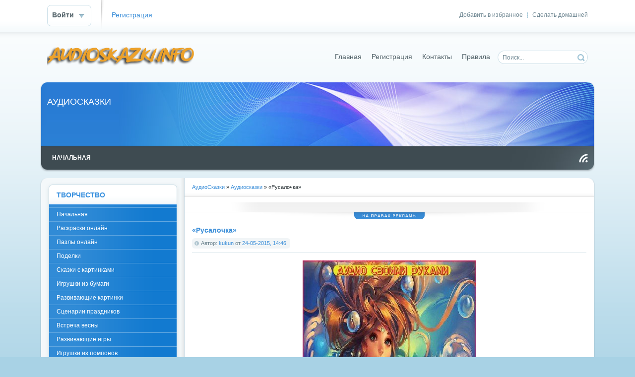

--- FILE ---
content_type: text/html; charset=windows-1251
request_url: http://audioskazki.info/audio-skazki/14464-rusalochka.html
body_size: 8116
content:
<!DOCTYPE html PUBLIC "-//W3C//DTD XHTML 1.0 Transitional//EN" "http://www.w3.org/TR/xhtml1/DTD/xhtml1-transitional.dtd">
<html xmlns="http://www.w3.org/1999/xhtml" xml:lang="ru" lang="ru">
<head>
    <meta name="yandex-verification" content="6a87a84894da2244" />
<meta http-equiv="Content-Type" content="text/html; charset=windows-1251" />
<title>«Русалочка» &raquo; АудиоСказки</title>
<meta name="description" content="Очаровательная и очень трогательная история о любви, для взрослых и детей.Очаровательная и очень трогательная история о любви, для взрослых и детей.  Но как отвратительно, однако, эксплуатир" />
<meta name="keywords" content="Скачать, Русалочка, трогательная, Андерсен, очень, сказка, Кристиан, история, любви, взрослых, такой, сказки, Аудиокнига, Автор, конец, плохой, несбыточной, сюжет, грустный, романтикой" />
<meta name="generator" content="DataLife Engine (http://dle-news.ru)" />
<meta property="og:site_name" content="АудиоСказки" />
<meta property="og:type" content="article" />
<meta property="og:title" content="«Русалочка»" />
<meta property="og:url" content="http://audioskazki.info/audio-skazki/14464-rusalochka.html" />
<meta property="og:image" content="http://audioskazki.info/uploads/posts/2015-05/1432468014_pvz7zore5atwx34.jpeg" />
<link rel="search" type="application/opensearchdescription+xml" href="http://audioskazki.info/engine/opensearch.php" title="АудиоСказки" />
<link rel="alternate" type="application/rss+xml" title="АудиоСказки" href="http://audioskazki.info/rss.xml" />
<script type="text/javascript" src="/engine/classes/js/jquery.js"></script>
<script type="text/javascript" src="/engine/classes/js/jqueryui.js"></script>
<script type="text/javascript" src="/engine/classes/js/dle_js.js"></script>
<script type="text/javascript" src="/engine/classes/masha/masha.js"></script>
<script type="text/javascript" src="http://ajax.googleapis.com/ajax/libs/webfont/1/webfont.js"></script>
<script type="text/javascript" src="/engine/editor/scripts/webfont.js"></script>
<link media="screen" href="/engine/editor/css/default.css" type="text/css" rel="stylesheet" />
<link rel="shortcut icon" href="/favicon.ico" />
<link media="screen" href="/templates/Default/style/styles.css" type="text/css" rel="stylesheet" />
<link media="screen" href="/templates/Default/style/engine.css" type="text/css" rel="stylesheet" />
<script type="text/javascript" src="/templates/Default/js/libs.js"></script>
</head>
<body>
<script type="text/javascript">
<!--
var dle_root       = '/';
var dle_admin      = '';
var dle_login_hash = '';
var dle_group      = 5;
var dle_skin       = 'Default';
var dle_wysiwyg    = '0';
var quick_wysiwyg  = '0';
var dle_act_lang   = ["Да", "Нет", "Ввод", "Отмена", "Сохранить", "Удалить", "Загрузка. Пожалуйста, подождите..."];
var menu_short     = 'Быстрое редактирование';
var menu_full      = 'Полное редактирование';
var menu_profile   = 'Просмотр профиля';
var menu_send      = 'Отправить сообщение';
var menu_uedit     = 'Админцентр';
var dle_info       = 'Информация';
var dle_confirm    = 'Подтверждение';
var dle_prompt     = 'Ввод информации';
var dle_req_field  = 'Заполните все необходимые поля';
var dle_del_agree  = 'Вы действительно хотите удалить? Данное действие невозможно будет отменить';
var dle_spam_agree = 'Вы действительно хотите отметить пользователя как спамера? Это приведёт к удалению всех его комментариев';
var dle_complaint  = 'Укажите текст Вашей жалобы для администрации:';
var dle_big_text   = 'Выделен слишком большой участок текста.';
var dle_orfo_title = 'Укажите комментарий для администрации к найденной ошибке на странице';
var dle_p_send     = 'Отправить';
var dle_p_send_ok  = 'Уведомление успешно отправлено';
var dle_save_ok    = 'Изменения успешно сохранены. Обновить страницу?';
var dle_del_news   = 'Удалить статью';
var allow_dle_delete_news   = false;
//-->
</script>
<div id="toolbar" class="wwide">
	<div class="wrapper"><div class="dpad">
		<span class="htmenu"><a href="#" onclick="this.style.behavior='url(#default#homepage)';this.setHomePage('http://dle-news.ru');">Сделать домашней</a><span>|</span><a href="#" rel="sidebar" onclick="window.external.AddFavorite(location.href,'dle-news.ru'); return false;">Добавить в избранное</a></span>
		

	<ul class="reset loginbox">
		<li class="loginbtn">
			<a class="lbn" id="logbtn" href="#"><b>Войти</b></a>
			<form method="post" action="">
				<div id="logform" class="radial">
					<ul class="reset">
						<li class="lfield"><label for="login_name">Логин:</label><input type="text" name="login_name" id="login_name" /></li>
						<li class="lfield lfpas"><label for="login_password">Пароль (<a href="http://audioskazki.info/index.php?do=lostpassword">Забыли?</a>):</label><input type="password" name="login_password" id="login_password" /></li>
						<li class="lfield lfchek"><input type="checkbox" name="login_not_save" id="login_not_save" value="1"/><label for="login_not_save">&nbsp;Чужой компьютер</label></li>
						<li class="lfield lfchek"><div class="sociallogin">
							
							
							
							
							
							
						</div></li>
						<li class="lbtn"><button class="fbutton" onclick="submit();" type="submit" title="Войти"><span>Войти</span></button></li>
					</ul>
					<input name="login" type="hidden" id="login" value="submit" />
				</div>
			</form>
		</li>
		<li class="lvsep"><a href="http://audioskazki.info/index.php?do=register">Регистрация</a></li>
	</ul>

	</div></div>
	<div class="shadow">&nbsp;</div>
</div>
<div class="wrapper">
	<div id="header" class="dpad">
		<h1><a class="thide" href="/index.php" title="DataLife Engine - Softnews Media Group">DataLife Engine - Softnews Media Group</a></h1>
		<form action="" name="searchform" method="post">
			<input type="hidden" name="do" value="search" />
			<input type="hidden" name="subaction" value="search" />
			<ul class="searchbar reset">
				<li class="lfield"><input id="story" name="story" value="Поиск..." onblur="if(this.value=='') this.value='Поиск...';" onfocus="if(this.value=='Поиск...') this.value='';" type="text" /></li>
				<li class="lbtn"><input title="Найти" alt="Найти" type="image" src="/templates/Default/images/spacer.gif" /></li>
			</ul>
		</form>
		<div class="headlinks">
			<ul class="reset">
				<li><a href="/index.php">Главная</a></li>
				<li><a href="/index.php?do=register">Регистрация</a></li>
				<li><a href="/index.php?do=feedback">Контакты</a></li>
				<li><a href="/index.php?do=rules">Правила</a></li>
			</ul>
		</div>
	</div>
	<div class="himage"><div class="himage"><div class="himage dpad">
		<h2>АУДИОСКАЗКИ</h2>
	</div></div></div>
	<div class="mbar" id="menubar"><div class="mbar"><div class="mbar dpad">
		<div class="menubar">
			<ul id="topmenu" class="lcol reset">
    <li><a href="/"><b>Начальная</b></a></li>
	<!-- <li class="sublnk"><a href="#"><b>В мире</b></a>
		<ul>
			<li><a href="#"><b>Новости</b></a></li>
			<li><a href="#"><b>Катастрофы</b></a></li>
			<li><a href="#"><b>Климат</b></a></li>
			<li><a href="#"><b>Погода</b></a></li>
		</ul>
	</li>
	<li class="sublnk"><a href="#"><b>Экономика</b></a>
		<ul>
			<li><a href="#"><b>Новости</b></a></li>
			<li><a href="#"><b>Биржи</b></a></li>
			<li><a href="#"><b>Котировки валют</b></a></li>
			<li><a href="#"><b>Рынок</b></a></li>
		</ul>
	</li>
	<li><a href="#"><b>Религия</b></a></li>
	<li><a href="#"><b>Криминал</b></a></li>
	<li><a href="#"><b>Спорт</b></a></li>
	<li><a href="#"><b>Культура</b></a></li>
	<li><a href="#"><b>Инопресса</b></a></li> -->
</ul>
<a class="thide hrss" href="/rss.xml" title="Чтение RSS">Чтение RSS</a>
		</div>
	</div></div></div>
	<div class="wtop wsh"><div class="wsh"><div class="wsh">&nbsp;</div></div></div>
	<div class="shadlr"><div class="shadlr">
		<div class="container">
			<div class="vsep">
				<div class="vsep">
					<div id="midside" class="rcol">
						<div class="speedbar"><span id="dle-speedbar"><span itemscope itemtype="http://data-vocabulary.org/Breadcrumb"><a href="http://audioskazki.info/" itemprop="url"><span itemprop="title">АудиоСказки</span></a></span> &raquo; <span itemscope itemtype="http://data-vocabulary.org/Breadcrumb"><a href="http://audioskazki.info/audio-skazki/" itemprop="url"><span itemprop="title">Аудиосказки</span></a></span> &raquo; «Русалочка»</span></div>
						<div class="hbanner">
							<div class="dpad" align="center"></div>
							<div class="dbtm"><span class="thide">на правах рекламы</span></div>
						</div>
						
						
						<div id='dle-content'>
<div class="base fullstory">
	<div class="dpad">
		<h3 class="btl"><span id="news-title">«Русалочка»</span></h3>
		<div class="bhinfo">
		
			<span class="baseinfo radial">
				Автор: <a onclick="ShowProfile('kukun', 'http://audioskazki.info/user/kukun/', '0'); return false;" href="http://audioskazki.info/user/kukun/">kukun</a> от <a href="http://audioskazki.info/2015/05/24/" >24-05-2015, 14:46</a>
			</span>
			
		</div>
		<div class="maincont">
			<div align="center"><img title="&laquo;Русалочка&raquo;" src="http://audioskazki.info/uploads/posts/2015-05/1432468014_pvz7zore5atwx34.jpeg" alt="&laquo;Русалочка&raquo;" /></div>
Очаровательная и очень трогательная история о любви, для взрослых и детей.<br /><br />Но как отвратительно, однако, эксплуатирует образ Русалочки Голливуд... Нагородили всякой всячины, что не только ребёнок, но и родители запутаются между Андерсеном и современной трактовкой. Да и сама американизированная Русалочка больше смахивает на путану, чем на деву морскую. А на самом деле &ndash; это ранимое и нежное создание. Вот разве что, японцы сделали в своё время хороший полнометражный мультфильм. Вся сказка Андерсена наполнена романтикой, грустный сюжет которой повествует о несбыточной мечте. Благое дело, что конец у этой сказки не такой уж и плохой...<br /><br /><strong>Аудиокнига:</strong> Русалочка<br /><strong>Автор:</strong> Андерсен Ханс Кристиан<br /><strong>Жанр:</strong> детская литература, сказка<br /><strong>Год:</strong> 2015<br /><strong>Читает:</strong> Водяной Александр<br /><strong>Язык:</strong> русский<br /><strong>Время звучания:</strong> 01:21:26<br /><strong>Формат:</strong> mp3<br /><strong>Качество:</strong> 320 kbps<br /><strong>Размер:</strong> 188 MB<br /><br />
<div align="center"><strong>Скачать аудиокнигу: Андерсен Ханс Кристиан - Русалочка</strong></div>
<br /><!--QuoteBegin--><div class="quote"><!--QuoteEBegin-->
<div align="center"><a href="http://turbobit.net/l4uqgchq3uox.html" target="_blank"><strong>Скачать с turbobit.net</strong></a><br /><a href="http://dfiles.ru/files/18advc29a" target="_blank"><strong>Скачать с dfiles.ru</strong></a><br /><a href="http://www.unibytes.com/QV7aJ.2ELUMLqw-Us4P3UgBB" target="_blank"><strong>Скачать с unibytes.com</strong></a><br /><a href="http://www.share4web.com/get/byq7Y5S8CqmdZwkzlNmdu3COnQm__fZ." target="_blank"><strong>Скачать с share4web.com</strong></a><br /><a href="http://bezsms.org/vnnhth0zme1l/rusalka.zip.html" target="_blank"><strong>Скачать с Bezsms.org</strong></a><br /><a href="http://uploaded.net/file/wctttv41" target="_blank"><strong>Скачать с Uploaded.net</strong></a></div>
<!--QuoteEnd--></div><!--QuoteEEnd-->
			<div class="clr"></div>
			
			
		</div>
		
	</div>
	<div class="related">
		<div class="dtop"><span><b>Другие новости по теме:</b></span></div>	
		<ul class="reset">
			<li><a href="http://audioskazki.info/audio-skazki/10568-uchitelya-vsyakoj-vsyachiny-audiokniga.html">Учителя всякой всячины (аудиокнига)</a></li><li><a href="http://audioskazki.info/ramkidlyafoto/7706-detskaya-fotoramka-rusalochka-ariyel.html">Детская фоторамка - Русалочка Ариэль</a></li><li><a href="http://audioskazki.info/detskie-knigi/skazki-i-raskazi/6486-skazki-andersen.html">Детские книги. Сказки Андерсен</a></li><li><a href="http://audioskazki.info/ramkidlyafoto/3825-detskaya-fotoramka-malenkaya-rusalochka.html">Детская фоторамка - Маленькая русалочка</a></li><li><a href="http://audioskazki.info/raskraski-online/708-onlajn-raskraska-rusalochka-i-princ-yerik.html">Онлайн раскраска: Русалочка и принц Эрик</a></li>
		</ul>
		<br />
	</div>
	<div class="mlink">
		<span class="argback"><a href="javascript:history.go(-1)"><b>Вернуться</b></a></span>
		<span class="argviews"><span title="Просмотров: 3035"><b>3035</b></span></span>
		<span class="argcoms"></span>
		<div class="mlarrow">&nbsp;</div>
		<p class="lcol argcat">Категория: <a href="http://audioskazki.info/audio-skazki/">Аудиосказки</a></p>
	</div>
	
	<div class="clr berrors" style="margin: 0;">
		Уважаемый посетитель, Вы зашли на сайт как незарегистрированный пользователь.<br />
		Мы рекомендуем Вам <a href="/index.php?do=register">зарегистрироваться</a> либо войти на сайт под своим именем.
	</div>
	
</div>
<div class="pheading">
	<h2 class="lcol">Комментарии:</h2>
	<a class="addcombtn" href="#" onclick="$('#addcform').toggle();return false;"><b>Оставить комментарий</b></a>
	<div class="clr"></div>
</div>
<!--dleaddcomments-->
<!--dlecomments-->
<!--dlenavigationcomments--></div>
					</div>
					<div id="sidebar" class="lcol">
						<div id="leftmenu" class="block">
	<div class="dtop">&nbsp;</div>
	<div class="dcont">
		<div class="btl">
			<h4>ТВОРЧЕСТВО</h4>
		</div>
		<div class="bluemenu">
			<ul class="lmenu reset">
                <li><a href="/">Начальная</a></li>
                <li><a href="/raskraski-online/">Раскраски онлайн</a></li>
                <li><a href="/puzzle/">Пазлы онлайн</a></li>
                <li><a href="/podelki/">Поделки</a></li>
                <li><a href="/skazki_s_kartinkami/">Сказки с картинками</a></li>
                <li><a href="/igrushki-iz-bumagi/">Игрушки из бумаги</a></li>
                <li><a href="/razvivajushie-kartinki/">Развивающие картинки</a></li>
                <li><a href="/scenarii-prazdnikov/">Сценарии праздников</a></li>
                <li><a href="/vstrecha-vesny/">Встреча весны</a></li>
                <li><a href="/razvivayushtie-igri/">Развивающие игры</a></li>
                <li><a href="/igrushki-iz-pomponov/">Игрушки из помпонов</a></li>
                <li><a href="/raspechatat-kukli-bumajnie/">Распечатать куклы бумажные</a></li>
                <li><a href="/applikacia/">Аппликация</a></li>
                <li><a href="/novogodnie-podelki/">Новогодние поделки</a></li>
                <li><a href="/otkritki-svoimi-rukami/">Открытки своими руками</a></li>


			</ul>
		</div>
	</div>
	<div class="dbtm">&nbsp;</div>
</div>

<div id="leftmenu" class="block">
	<div class="dtop">&nbsp;</div>
	<div class="dcont">
		<div class="btl">
			<h4>СКАЧАТЬ</h4>
		</div>
		<div class="bluemenu">
			<ul class="lmenu reset">

                <li><a href="/audio-skazki/">Аудиосказки</a></li>
                <li><a href="/detskie-enciklopedii/">Детские энциклопедии</a></li>
                <li><a href="/detskiepesni/">Детские песни</a></li>
                <li><a href="/raskraski/">Раскраски</a></li>
                <li><a href="/propisi/">Прописи</a></li>
                <li><a href="/detskie_igri/">Детские игры</a></li>
                <li><a href="/vzroslie_igri/">Взрослые игры</a></li>
                <li><a href="/ramkidlyafoto/">Рамки для фото</a></li>
                <li><a href="/raznoe/">Разное</a></li>
                <li><a href="/obuchaushie-programmi/">Обучающие программы</a></li>
                <li><a href="/detskie-knigi/">Детские книги</a></li>
                <li><a href="/applikacii/">Аппликации</a></li>
                <li><a href="/uchebnie-posobiya/">Учебные пособия</a></li>
                <li><a href="/skazki-i-raskazi/">Сказки и рассказы</a></li>
                <li><a href="/jurnali/">Журналы</a></li>
                <li><a href="/multfilmi/">Мультфильмы</a></li>
                <li><a href="/bumajnie-kukli/">Бумажные куклы</a></li>
                <li><a href="/online/">Игры Онлайн</a></li>


			</ul>
		</div>
		<div class="dpad">
			<ul class="lmenu reset">
				<li><a href="/index.php?do=search&amp;mode=advanced">Расширенный поиск</a></li>
				<li><a href="/index.php?do=lastnews">Все последние новости</a></li>
				<li><a href="/index.php?action=mobile">Мобильная версия сайта</a></li>
			</ul>
		</div>
	</div>
	<div class="dbtm">&nbsp;</div>
</div>

<div id="news-arch" class="block">
	<div class="dtop">&nbsp;</div>
	<div class="dcont">
		<div class="btl">
			<h4>Архив новостей</h4>
			<span class="tabmenu">
				<a class="thide tabcal" href="#tabln1">В виде календаря</a>
				<a class="thide tabarh" href="#tabln2">В виде списка</a>
			</span>
		</div>
		<div class="tabcont" id="tabln1">
			<p>В виде календаря</p>
			<div class="dpad"><div id="calendar-layer"><table id="calendar" class="calendar"><tr><th colspan="7" class="monthselect"><a class="monthlink" onclick="doCalendar('11','2025','right'); return false;" href="http://audioskazki.info/2025/11/" title="Предыдущий месяц">&laquo;</a>&nbsp;&nbsp;&nbsp;&nbsp;Декабрь 2025&nbsp;&nbsp;&nbsp;&nbsp;&raquo;</th></tr><tr><th class="workday">Пн</th><th class="workday">Вт</th><th class="workday">Ср</th><th class="workday">Чт</th><th class="workday">Пт</th><th class="weekday">Сб</th><th class="weekday">Вс</th></tr><tr><td  class="day" >1</td><td  class="day" >2</td><td  class="day" >3</td><td  class="day" >4</td><td  class="day" >5</td><td  class="weekday" >6</td><td  class="weekday" >7</td></tr><tr><td  class="day" >8</td><td  class="day" >9</td><td  class="day" >10</td><td  class="day" >11</td><td  class="day" >12</td><td  class="weekday day-current" >13</td><td  class="weekday" >14</td></tr><tr><td  class="day" >15</td><td  class="day" >16</td><td  class="day" >17</td><td  class="day" >18</td><td  class="day" >19</td><td  class="weekday" >20</td><td  class="weekday" >21</td></tr><tr><td  class="day" >22</td><td  class="day" >23</td><td  class="day" >24</td><td  class="day" >25</td><td  class="day" >26</td><td  class="weekday" >27</td><td  class="weekday" >28</td></tr><tr><td  class="day" >29</td><td  class="day" >30</td><td  class="day" >31</td><td colspan="4">&nbsp;</td></tr></table></div></div>
		</div>
		<div class="tabcont" id="tabln2">
			<p>В виде списка</p>
			<div class="dpad"><a class="archives" href="http://audioskazki.info/2017/01/"><b>Январь 2017 (13)</b></a><br /><a class="archives" href="http://audioskazki.info/2016/01/"><b>Январь 2016 (4)</b></a><br /><a class="archives" href="http://audioskazki.info/2015/12/"><b>Декабрь 2015 (4)</b></a><br /><a class="archives" href="http://audioskazki.info/2015/11/"><b>Ноябрь 2015 (14)</b></a><br /><a class="archives" href="http://audioskazki.info/2015/10/"><b>Октябрь 2015 (3)</b></a><br /><a class="archives" href="http://audioskazki.info/2015/07/"><b>Июль 2015 (15)</b></a><br /><div id="dle_news_archive" style="display:none;"><a class="archives" href="http://audioskazki.info/2015/06/"><b>Июнь 2015 (13)</b></a><br /><a class="archives" href="http://audioskazki.info/2015/05/"><b>Май 2015 (23)</b></a><br /><a class="archives" href="http://audioskazki.info/2015/04/"><b>Апрель 2015 (12)</b></a><br /><a class="archives" href="http://audioskazki.info/2015/03/"><b>Март 2015 (9)</b></a><br /><a class="archives" href="http://audioskazki.info/2015/02/"><b>Февраль 2015 (13)</b></a><br /><a class="archives" href="http://audioskazki.info/2015/01/"><b>Январь 2015 (4)</b></a><br /><a class="archives" href="http://audioskazki.info/2014/12/"><b>Декабрь 2014 (1)</b></a><br /><a class="archives" href="http://audioskazki.info/2014/11/"><b>Ноябрь 2014 (11)</b></a><br /><a class="archives" href="http://audioskazki.info/2014/10/"><b>Октябрь 2014 (11)</b></a><br /><a class="archives" href="http://audioskazki.info/2014/09/"><b>Сентябрь 2014 (1)</b></a><br /><a class="archives" href="http://audioskazki.info/2014/08/"><b>Август 2014 (1)</b></a><br /><a class="archives" href="http://audioskazki.info/2014/07/"><b>Июль 2014 (7)</b></a><br /><a class="archives" href="http://audioskazki.info/2014/06/"><b>Июнь 2014 (4)</b></a><br /><a class="archives" href="http://audioskazki.info/2014/04/"><b>Апрель 2014 (5)</b></a><br /><a class="archives" href="http://audioskazki.info/2014/03/"><b>Март 2014 (22)</b></a><br /><a class="archives" href="http://audioskazki.info/2014/02/"><b>Февраль 2014 (14)</b></a><br /><a class="archives" href="http://audioskazki.info/2014/01/"><b>Январь 2014 (35)</b></a><br /><a class="archives" href="http://audioskazki.info/2013/12/"><b>Декабрь 2013 (24)</b></a><br /><a class="archives" href="http://audioskazki.info/2013/11/"><b>Ноябрь 2013 (9)</b></a><br /><a class="archives" href="http://audioskazki.info/2013/10/"><b>Октябрь 2013 (30)</b></a><br /><a class="archives" href="http://audioskazki.info/2013/09/"><b>Сентябрь 2013 (33)</b></a><br /><a class="archives" href="http://audioskazki.info/2013/08/"><b>Август 2013 (35)</b></a><br /><a class="archives" href="http://audioskazki.info/2013/07/"><b>Июль 2013 (36)</b></a><br /><a class="archives" href="http://audioskazki.info/2013/06/"><b>Июнь 2013 (54)</b></a><br /><a class="archives" href="http://audioskazki.info/2013/05/"><b>Май 2013 (78)</b></a><br /><a class="archives" href="http://audioskazki.info/2013/04/"><b>Апрель 2013 (79)</b></a><br /><a class="archives" href="http://audioskazki.info/2013/03/"><b>Март 2013 (56)</b></a><br /><a class="archives" href="http://audioskazki.info/2013/02/"><b>Февраль 2013 (92)</b></a><br /><a class="archives" href="http://audioskazki.info/2013/01/"><b>Январь 2013 (117)</b></a><br /><a class="archives" href="http://audioskazki.info/2012/12/"><b>Декабрь 2012 (142)</b></a><br /><a class="archives" href="http://audioskazki.info/2012/11/"><b>Ноябрь 2012 (169)</b></a><br /><a class="archives" href="http://audioskazki.info/2012/10/"><b>Октябрь 2012 (137)</b></a><br /><a class="archives" href="http://audioskazki.info/2012/09/"><b>Сентябрь 2012 (114)</b></a><br /><a class="archives" href="http://audioskazki.info/2012/08/"><b>Август 2012 (86)</b></a><br /><a class="archives" href="http://audioskazki.info/2012/07/"><b>Июль 2012 (86)</b></a><br /><a class="archives" href="http://audioskazki.info/2012/06/"><b>Июнь 2012 (96)</b></a><br /><a class="archives" href="http://audioskazki.info/2012/05/"><b>Май 2012 (102)</b></a><br /><a class="archives" href="http://audioskazki.info/2012/04/"><b>Апрель 2012 (113)</b></a><br /><a class="archives" href="http://audioskazki.info/2012/03/"><b>Март 2012 (108)</b></a><br /><a class="archives" href="http://audioskazki.info/2012/02/"><b>Февраль 2012 (129)</b></a><br /><a class="archives" href="http://audioskazki.info/2012/01/"><b>Январь 2012 (80)</b></a><br /><a class="archives" href="http://audioskazki.info/2011/12/"><b>Декабрь 2011 (46)</b></a><br /><a class="archives" href="http://audioskazki.info/2011/11/"><b>Ноябрь 2011 (58)</b></a><br /><a class="archives" href="http://audioskazki.info/2011/10/"><b>Октябрь 2011 (22)</b></a><br /><a class="archives" href="http://audioskazki.info/2011/09/"><b>Сентябрь 2011 (16)</b></a><br /><a class="archives" href="http://audioskazki.info/2011/08/"><b>Август 2011 (13)</b></a><br /><a class="archives" href="http://audioskazki.info/2011/07/"><b>Июль 2011 (5)</b></a><br /><a class="archives" href="http://audioskazki.info/2011/06/"><b>Июнь 2011 (14)</b></a><br /><a class="archives" href="http://audioskazki.info/2011/05/"><b>Май 2011 (11)</b></a><br /><a class="archives" href="http://audioskazki.info/2011/04/"><b>Апрель 2011 (13)</b></a><br /><a class="archives" href="http://audioskazki.info/2011/03/"><b>Март 2011 (10)</b></a><br /><a class="archives" href="http://audioskazki.info/2011/02/"><b>Февраль 2011 (20)</b></a><br /><a class="archives" href="http://audioskazki.info/2011/01/"><b>Январь 2011 (20)</b></a><br /><a class="archives" href="http://audioskazki.info/2010/12/"><b>Декабрь 2010 (42)</b></a><br /><a class="archives" href="http://audioskazki.info/2010/11/"><b>Ноябрь 2010 (46)</b></a><br /><a class="archives" href="http://audioskazki.info/2010/10/"><b>Октябрь 2010 (46)</b></a><br /><a class="archives" href="http://audioskazki.info/2010/09/"><b>Сентябрь 2010 (23)</b></a><br /><a class="archives" href="http://audioskazki.info/2010/08/"><b>Август 2010 (8)</b></a><br /><a class="archives" href="http://audioskazki.info/2010/07/"><b>Июль 2010 (9)</b></a><br /><a class="archives" href="http://audioskazki.info/2010/06/"><b>Июнь 2010 (5)</b></a><br /><a class="archives" href="http://audioskazki.info/2010/05/"><b>Май 2010 (7)</b></a><br /><a class="archives" href="http://audioskazki.info/2010/04/"><b>Апрель 2010 (2)</b></a><br /><a class="archives" href="http://audioskazki.info/2010/03/"><b>Март 2010 (14)</b></a><br /><a class="archives" href="http://audioskazki.info/2010/02/"><b>Февраль 2010 (15)</b></a><br /><a class="archives" href="http://audioskazki.info/2010/01/"><b>Январь 2010 (5)</b></a><br /><a class="archives" href="http://audioskazki.info/2009/12/"><b>Декабрь 2009 (4)</b></a><br /><a class="archives" href="http://audioskazki.info/2009/11/"><b>Ноябрь 2009 (15)</b></a><br /><a class="archives" href="http://audioskazki.info/2009/10/"><b>Октябрь 2009 (6)</b></a><br /></div><div id="dle_news_archive_link" ><br /><a class="archives" onclick="$('#dle_news_archive').toggle('blind',{},700); return false;" href="#">Показать / скрыть весь архив</a></div></div>
		</div>
	</div>
	<div class="dbtm">&nbsp;</div>
</div>

<div id="popular" class="block">
	<div class="dtop">&nbsp;</div>
	<div class="dcont">
		<div class="btl">
			<h4>Популярные статьи</h4>
		</div>
		<ul>
			
		</ul>
	</div>
	<div class="dbtm">&nbsp;</div>
</div>



<div id="news-partner" class="blocklite">
	<div class="dpad">
		<h4 class="btl">Новости партнеров</h4>
		{inform_dle}
	</div>
	<div class="dbtm">&nbsp;</div>
</div>

<div id="change-skin" class="blocklite">
	<div class="dpad">
		<div class="rcol">{changeskin}</div>
		<b class="rcol">Оформление:</b>
	</div>
	<div class="dbtm">&nbsp;</div>
</div>
					</div>
					<div class="clr"></div>
				</div>
			</div>
			<div class="footbox">
				<div class="rcol">
					<div class="btags">
						
						<div class="shadow">&nbsp;</div>
					</div>
				</div>
				<div class="lcol">
					<p></p>
				</div>
			</div>
		</div>
	</div></div>
	<div class="wbtm wsh"><div class="wsh"><div class="wsh">&nbsp;</div></div></div>
</div>
<div id="footmenu" class="wwide">
	<div class="wrapper"><div class="dpad">
		<ul class="reset">
			<li><a href="/index.php">Главная страница</a></li>
			<li><a href="/index.php?do=register">Регистрация</a></li>
			
			<li><a href="/newposts/">Новое на сайте</a></li>
			<li><a href="/statistics.html">Статистика</a></li>
			<li><a href="http://dle-news.ru">Поддержка скрипта</a></li>
		</ul>
	</div></div>
	<div class="shadow">&nbsp;</div>
</div>
<div id="footer" class="wwide">
	<div class="wrapper"><div class="dpad">
		<span class="copyright">
			Copyright &copy; 2004-2021 <a href="http://globalnetsystem.com">globalnetsystem.com</a> All Rights Reserved.<br />
			 &copy; 2021
		</span>
		<div class="counts">
			<ul class="reset">
				<li><img src="/templates/Default/images/count.png" alt="count 88x31px" /></li>
				<li><img src="/templates/Default/images/count.png" alt="count 88x31px" /></li>
				<li><img src="/templates/Default/images/count.png" alt="count 88x31px" /></li>
			</ul>
		</div>
		<div class="clr"></div>
	</div></div>
</div>
</body>
</html>
<!-- DataLife Engine Copyright SoftNews Media Group (http://dle-news.ru) -->
